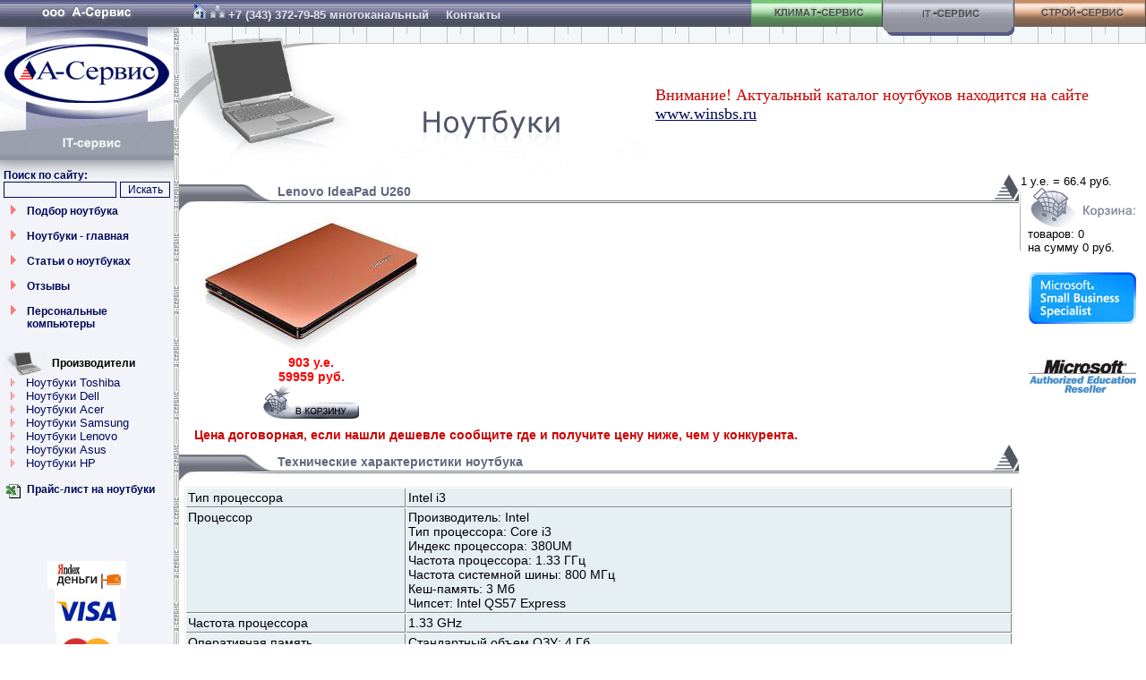

--- FILE ---
content_type: text/html; charset=windows-1251
request_url: http://www.a-service.ru/index.php?com=eshop&action=item&id=4312
body_size: 24183
content:
<html>
<head>
<link rel="stylesheet" href="http://www.a-service.ru/templates/style.css" type="text/css">
<link rel="stylesheet" href="http://www.a-service.ru/templates/Note.css" type="text/css">
<link rel="SHORTCUT ICON" href="http://www.a-service.ru/favicon.ico" />
<meta http-equiv="Content-Type" content="text/html; charset=windows-1251" />
<title>Ноутбук Lenovo IdeaPad U260 / Lenovo IdeaPad / Ноутбуки Lenovo / Компания А-Сервис, Екатеринбург</title>
<meta name="description"    content="В интернет-магазине компании А-Сервис вы можете ознакомиться с техническими характеристиками ноутбука Lenovo IdeaPad U260, заказать и купить ноутбук Lenovo IdeaPad U260"/>
<meta name="keywords"    content="Lenovo IdeaPad U260, ноутбук, цена, характеристики, описание, продажа, купить ноутбук Lenovo IdeaPad U260 "/>
<meta name="Robots" content="ALL">
<SCRIPT LANGUAGE="JavaScript" src="http://www.a-service.ru/templates/menu.js"></SCRIPT>
</head>
<body marginheight=0 marginwidth=0 topmargin=0 leftmargin=0 bottommargin=0 rightmargin=0 TEXT="#000000" BGCOLOR="#FFFFFF">

<table cellpadding=0 cellspacing=0 border=0 width="100%" height="100%">
<tr>
    <td width=194 valign=top class="leftcol">
	<table width="194" cellpadding=0 cellspacing=0 border=0>
	<tr height="179">
		<td width="194"><img src="http://www.a-service.ru/templates/images/Note/Logo.gif" height=179 width=194 border=0 USEMAP="#Logo_Map"></td>
<MAP NAME="Logo_Map">
<AREA SHAPE="poly" HREF="index.php?com=eshop&action=category&id=1" ALT="Ноутбук-Сервис" COORDS="194,136, 194,179, 0,179, 0,147">
<AREA SHAPE="poly" HREF="index.php" ALT="На главную" COORDS="194,0, 194,134, 0,145, 0,0">
</MAP>
	</tr>
	<tr>
		<td width="194" background="http://www.a-service.ru/templates/images/Note/Podmenu.gif" style="background-repeat: repeat-x">
<img src="/images/spacer.gif" width=1 height=10><br>

	   <TABLE class="t_search" cellpadding="0" cellspacing="0">
          <form method="GET" action="index.php">
		  <input type="hidden" name="com" value="search" />
          <tr><td class="menu" colspan="2">
          <a href="index.php?com=search">Поиск по сайту:</a>
          </td></tr>
          <tr><td>
          <input type="text" name="word" class="input_search">
          </td>
          <td align="right">
          <input type="submit" value="Искать" class="search_find">
          </td></tr>
          </FORM>
          </table>


<table class="menu" cellpadding=0 cellspacing=0>
<tr><td width="30" valign=top align=center><img src="http://www.a-service.ru/templates/images/Point_Big.gif"></td><td>
	<a href="http://www.winsbs.ru/index.php?com=eshop&id=313">Подбор ноутбука</a><br><br>
</td></tr>

<tr><td width="30" valign=top align=center><img src="http://www.a-service.ru/templates/images/Point_Big.gif"></td><td>
	<a href="?com=eshop&action=category&id=1">Ноутбуки - главная</a><br><br>
</td></tr>

<tr><td width="30" valign=top align=center><img src="http://www.a-service.ru/templates/images/Point_Big.gif"></td><td>
	<a href="index.php?page_id=9">Статьи о ноутбуках</a><br><br>
</td></tr>

<tr><td width="30" valign=top align=center><img src="http://www.a-service.ru/templates/images/Point_Big.gif"></td><td>
	<a href="index.php?page_id=11">Отзывы</a><br><br>
</td></tr>
<tr><td width="30" valign=top align=center><img src="http://www.a-service.ru/templates/images/Point_Big.gif"></td><td>
	<a href="http://www.winsbs.ru/index.php?com=eshop&id=6">Персональные компьютеры</a><br><br>
</td></tr>
</table>

<img src="http://www.a-service.ru/templates/images/spacer.gif" width=1 height=10><br>
<table class="menu" cellpadding=0 cellspacing=0>
<tr><td valign=middle><img hspace=4 src="http://www.a-service.ru/templates/images/Note/Podmenu_Point.gif"></td>
<td valign=middle>Производители</td></tr>
</table>


<table class="submenu" border=0 cellpadding=0 cellspacing=0>
<tr>
<td><img hspace=12 align="bottom" src="http://www.a-service.ru/templates/images/Point_Small.gif"></td>
<td><a href="http://www.winsbs.ru/index.php?com=eshop&id=198">Ноутбуки Toshiba</a></td>
</tr>
<tr>
<td><img hspace=12 align="bottom" src="http://www.a-service.ru/templates/images/Point_Small.gif"></td>
<td><a href="http://www.winsbs.ru/index.php?com=eshop&id=199">Ноутбуки Dell</a></td>
</tr>
<tr>
<td><img hspace=12 align="bottom" src="http://www.a-service.ru/templates/images/Point_Small.gif"></td>
<td><a href="http://www.winsbs.ru/index.php?com=eshop&id=200">Ноутбуки Acer</a></td>
</tr>
<tr>
<td><img hspace=12 align="bottom" src="http://www.a-service.ru/templates/images/Point_Small.gif"></td>
<td><a href="http://www.winsbs.ru/index.php?com=eshop&id=201">Ноутбуки Samsung</a></td>
</tr>
<tr>
<td><img hspace=12 align="bottom" src="http://www.a-service.ru/templates/images/Point_Small.gif"></td>
<td><a href="http://www.winsbs.ru/index.php?com=eshop&id=202">Ноутбуки Lenovo</a></td>
</tr>
<tr>
<td><img hspace=12 align="bottom" src="http://www.a-service.ru/templates/images/Point_Small.gif"></td>
<td><a href="http://www.winsbs.ru/index.php?com=eshop&id=204">Ноутбуки Asus</a></td>
</tr>
<tr>
<td><img hspace=12 align="bottom" src="http://www.a-service.ru/templates/images/Point_Small.gif"></td>
<td><a href="http://www.winsbs.ru/index.php?com=eshop&id=294">Ноутбуки HP</a></td>
</tr>
</table>



<table cellpadding=0 cellspacing=0 class=menu>
<tr><td width="30" valign=top align=center><img src="http://www.a-service.ru/templates/images/spacer.gif" width=30 height=1 
 alt=""><br><br></td><td> <br></td>
</tr>

<tr><td width="30" valign=top align=center><img src="http://www.a-service.ru/templates/images/spacer.gif" width=30 height=1 
 alt=""><br><img src="http://www.a-service.ru/templates/images/xls.gif" width=16 height=16 alt=""><br></td><td>
	<a href="http://www.a-service.ru/files/note.xls" target=_blank>Прайс-лист на ноутбуки</a>
<br><br>
</td></tr>
</table>

<img src="http://www.a-service.ru/templates/images/spacer.gif" width=1 height=20><br>

<br>
<br>
<noindex>
<table class="banners">
              <tr><td>
              <a href="http://money.yandex.ru" title='Мы принимаем Яндекс.Деньги'
              target="_blank"><img src="http://www.a-service.ru/templates/images/88x31-money.yandex.gif" width="88" height="31"
              border="0" alt='Мы принимаем Яндекс.Деньги'></a>
<br><img src="http://www.a-service.ru/templates/images/visa.jpg">
<br><img src="http://www.a-service.ru/templates/images/mastercard.jpg">
              </td></tr>
		<tr><td>
		<a href='http://www.gismeteo.ru/towns/28440.htm'><img src='http://informer.gismeteo.ru/28440-30.GIF' border=0></a>
		</td></tr>
</table>
</noindex>
<div class="paylinks">
<!--lm_php_ver=1.5--><!-- <ml_code></ml_code> --><!--<ml_code_response><ml_getver>6.3.3</ml_getver></ml_code_response>--><!-- <ml_code></ml_code> --><!--<ml_code_response><ml_getver>6.3.3</ml_getver></ml_code_response>--><!--2367117591111--><div id='FKxK_2367117591111'></div><!--2d0d7619--><!--16320149--><!--9c7ec26b--><!--da5bb5de--><!--<ingots><ingots><ingots_version>2.2</ingots_version></ingots></ingots>--><!--<ingots><ingots><ingots_fversion>2.2f</ingots_fversion></ingots></ingots>--><!--<kappusto><kappusto><kappusto_version>1.3.3</kappusto_version></kappusto></kappusto>--><megaindex_noindex></megaindex_noindex><!-- links will appear here -->

<script type="text/javascript">
<!--
var _acic={dataProvider:10};(function(){var e=document.createElement("script");e.type="text/javascript";e.async=true;e.src="//www.acint.net/aci.js";var t=document.getElementsByTagName("script")[0];t.parentNode.insertBefore(e,t)})()
//-->
</script>


</div>

<br>
<br>

		</td>
	</tr>
	</table>
    </td>
    <td width="6" style="width: 6px;" background="http://www.a-service.ru/templates/images/Note/Middle_BG.gif" valign=top><img src="http://www.a-service.ru/templates/images/Note/Middle_Up.gif" height=136 width=6></td>
    <td width="*" valign=top>
	<table cellpadding=0 cellspacing=0 width="100%" height=40 background="http://www.a-service.ru/templates/images/Note/Upmenu_BG.gif">
	<tr>
	  <td><div class=topphone><a href="http://www.a-service.ru/"><img src="http://www.a-service.ru/templates/images/home.gif" border="0" alt="На главную" title="На главную"></a> <a href="http://www.a-service.ru/index.php?page_id=441"><img src="http://www.a-service.ru/templates/images/map.gif" border="0" alt="Карта сайта" title="Карта сайта"></a> +7 (343) 372-79-85 многоканальный <a href="index.php?page_id=24" class=topphone>Контакты</a></div></td>
		<td width="147"><A HREF="http://www.a-service.ru/index.php?com=eshop&id=2"
			ONMOUSEOVER="changeImages('Climat', 'http://www.a-service.ru/templates/images/Upmenu_Climat2.gif');"
			ONMOUSEOUT="changeImages( 'Climat', 'http://www.a-service.ru/templates/images/Upmenu_Climat1.gif');"
			><img NAME="Climat" src="http://www.a-service.ru/templates/images/Upmenu_Climat1.gif" width="147" height="40" border=0 vspace=0 hspace=0 alt="Климат-Сервис"></a></td>
		<td width="147"><img NAME="Note" src="http://www.a-service.ru/templates/images/Upmenu_Note2.gif" width="147" height="40" border=0 vspace=0 hspace=0 alt="Ноутбук-Сервис"></td>
		<td width="147"><A HREF="http://www.a-service.ru/index.php?com=eshop&id=3"
			ONMOUSEOVER="changeImages('Stroy', 'http://www.a-service.ru/templates/images/Upmenu_Stroy2.gif');"
			ONMOUSEOUT="changeImages( 'Stroy', 'http://www.a-service.ru/templates/images/Upmenu_Stroy1.gif');"
			><img NAME="Stroy" src="http://www.a-service.ru/templates/images/Upmenu_Stroy1.gif" width="147" height="40" border=0 vspace=0 hspace=0 alt="Строй-Сервис"></a></td>
	</tr>
	</table>
	<table cellpadding=0 cellspacing=0 width="100%" background="http://www.a-service.ru/templates/images/Note/UpBG.gif" style="background-repeat: repeat-x">
	<tr>
		<td align=left valign=top  style="background-repeat: no-repeat"><img src="http://www.a-service.ru/templates/images/Note/visual.gif" alt="Ноутбук-Сервис"></td>
		<td style="font-size:18px; color:#c00; text-align:left;"><noindex>Внимание! Актуальный каталог ноутбуков находится на сайте <a href="http://www.winsbs.ru/index.php?com=eshop&id=197">www.winsbs.ru</a></noindex></td>
	</tr>
	</table>
<table cellpadding=0 cellspacing=0 border=0 width="100%">
<tr><td valign=top>

<!-- note -->

<table cellpadding=0 cellspacing=0 width="100%" border=0>
<tr height=11>
<td colspan=3 align=right><img src="http://www.a-service.ru/templates/images/Note/Header_Up.gif" height=11></td>
</tr>
<tr height=30>
<td background="http://www.a-service.ru/templates/images/Note/HeaderBG.gif" width=110><img src="http://www.a-service.ru/templates/images/Note/Header_Left.gif" width="106" height=30></td>
<td valign=top background="http://www.a-service.ru/templates/images/Note/HeaderBG.gif" class="header">Lenovo IdeaPad U260</td>
<td background="http://www.a-service.ru/templates/images/Note/HeaderBG.gif" align=right><img src="http://www.a-service.ru/templates/images/Note/Header_Right.gif" height=30 width="30"></td>
</tr>
</table>

<table><tr><td><img src="http://www.a-service.ru/templates/images/spacer.gif" width=10 height=1></td><td>

<table border=0 cellspacing=4 cellpadding=0 align=left>
<tr><td><img src="http://www.a-service.ru/img/1205.jpg" align="left" alt="Lenovo IdeaPad U260" /></td></tr>
<tr><td align=center class=text>
<font color=red><b>903 у.е.</b></font><br>
<font color=red><b>59959&nbsp;руб.</b></font><br>


<a href="index.php?com=eshop&action=buy&id=4312"><img src="http://www.a-service.ru/templates/images/Note_InCart2.gif" border="0" alt="поместить товар в корзину"></a>
</td></tr></table>
<div class=text>

</div></td></tr></table>
<style>
.infotable {
	font-family: Arial, sans-serif;
	font-size: 14px;
	border: #efefef 1px solid;
}
.infotable td {
	border-bottom: #808080 1px solid;
	border-right: #808080 1px solid;
}
.infotable td.itheader {
	border-bottom: #000000 2px solid;
	font-weight: bold;
}
</style>

<table><tr><td><img src="http://www.a-service.ru/templates/images/spacer.gif" width=10 height=1></td><td>
<p><font color=cc0000><b>Цена договорная, если нашли дешевле сообщите где и получите цену ниже, чем у конкурента.</b></font><br></p>
</td>
</tr></table>

<table cellpadding=0 cellspacing=0 width="100%" border=0>
<tr height=11>
<td colspan=3 align=right><img src="http://www.a-service.ru/templates/images/Note/Header_Up.gif" height=11></td>
</tr>
<tr height=30>
<td background="http://www.a-service.ru/templates/images/Note/HeaderBG.gif" width=110><img src="http://www.a-service.ru/templates/images/Note/Header_Left.gif" width="106" height=30></td>
<td valign=top background="http://www.a-service.ru/templates/images/Note/HeaderBG.gif" class="header">
Технические характеристики ноутбука</td>
<td background="http://www.a-service.ru/templates/images/Note/HeaderBG.gif" align=right><img src="http://www.a-service.ru/templates/images/Note/Header_Right.gif" height=30 width="30"></td>
</tr>
</table>

<table border=0 cellpadding=6 cellspacing=0 width="100%"><tr><td>
<table border=0 cellpadding=2 cellspacing=1 class="infotable"  width="100%">


<tr bgcolor=#E6EFF2>
<td valign=top>Тип процессора</td>
<td valign=top>Intel i3&nbsp;</td>
</tr>

<tr bgcolor=#E6EFF2>
<td valign=top>Процессор</td>
<td valign=top>Производитель: Intel<br>
Тип процессора: Core i3<br>
Индекс процессора: 380UM<br>
Частота процессора: 1.33 ГГц<br>
Частота системной шины: 800 МГц<br>
Кеш-память: 3 Мб<br>
Чипсет: Intel QS57 Express&nbsp;</td>
</tr>

<tr bgcolor=#E6EFF2>
<td valign=top>Частота процессора</td>
<td valign=top>1.33&nbsp;GHz</td>
</tr>

<tr bgcolor=#E6EFF2>
<td valign=top>Оперативная память</td>
<td valign=top>Стандартный объем ОЗУ: 4 Гб<br>
Максимальный объем ОЗУ: 4 Гб<br>
Тип оперативной памяти: DDR3 1066 МГц&nbsp;</td>
</tr>

<tr bgcolor=#E6EFF2>
<td valign=top>Объем оперативной памяти</td>
<td valign=top>4096&nbsp;Mb</td>
</tr>

<tr bgcolor=#E6EFF2>
<td valign=top>Жесткий диск</td>
<td valign=top>Размер жесткого диска: 320 Гб<br>
Скорость вращения шпинделя: 5400 об/мин&nbsp;</td>
</tr>

<tr bgcolor=#E6EFF2>
<td valign=top>Объем жесткого диска</td>
<td valign=top>320&nbsp;Gb</td>
</tr>

<tr bgcolor=#E6EFF2>
<td valign=top>Оптический привод</td>
<td valign=top>noCD&nbsp;</td>
</tr>

<tr bgcolor=#E6EFF2>
<td valign=top>Матрица</td>
<td valign=top>Диагональ экрана: 12.5<br>
Разрешение и формат экрана: 1366x768<br>
Поверхность экрана: матовая&nbsp;</td>
</tr>

<tr bgcolor=#E6EFF2>
<td valign=top>Размер матрицы</td>
<td valign=top>12.5&nbsp;"</td>
</tr>

<tr bgcolor=#E6EFF2>
<td valign=top>Видео</td>
<td valign=top>Наименование: Intel HD&nbsp;</td>
</tr>

<tr bgcolor=#E6EFF2>
<td valign=top>Аудио</td>
<td valign=top>Аудиоподсистема: High Definition (HD) Audio&nbsp;</td>
</tr>

<tr bgcolor=#E6EFF2>
<td valign=top>Интерфейсы</td>
<td valign=top>RJ45 (LAN)<br>
Line-in<br>
Выход на наушники / Line-out<br>
Вход для микрофона<br>
Разъем для монитора / телевизора: VGA, HDMI<br>
USB: 2 x USB 2.0&nbsp;</td>
</tr>

<tr bgcolor=#E6EFF2>
<td valign=top>Коммуникации</td>
<td valign=top>Сетевая карта: Gigabit Ethernet<br>
Wi-Fi: 802.11b/g/n<br>
Bluetooth: 2.1&nbsp;</td>
</tr>

<tr bgcolor=#E6EFF2>
<td valign=top>Батарея</td>
<td valign=top>Тип аккумулятора: Li-Ion, 4-элементный<br>
Время работы от аккумулятора: до 4 ч&nbsp;</td>
</tr>

<tr bgcolor=#E6EFF2>
<td valign=top>Размеры</td>
<td valign=top>318 x 204.5 x 18&nbsp;мм</td>
</tr>

<tr bgcolor=#E6EFF2>
<td valign=top>Вес</td>
<td valign=top>1.38&nbsp;кг</td>
</tr>

<tr bgcolor=#E6EFF2>
<td valign=top>Операционная система</td>
<td valign=top>Windows 7 Home Basic&nbsp;</td>
</tr>

<tr bgcolor=#E6EFF2>
<td valign=top>Приводы</td>
<td valign=top>Оптический привод: нет&nbsp;</td>
</tr>

<tr bgcolor=#E6EFF2>
<td valign=top>Программное обеспечение</td>
<td valign=top>Операционная система: Windows 7 Home Basic&nbsp;</td>
</tr>

<tr bgcolor=#E6EFF2>
<td valign=top>Устройства ввода</td>
<td valign=top>Клавиатура: Полноразмерная. Защита от пролитой жидкости. Мультимедийные клавиши Fn
<br>Указатель: Touchpad с 2 кнопками&nbsp;</td>
</tr>

<tr bgcolor=#E6EFF2>
<td valign=top>Дополнительные характеристики</td>
<td valign=top>Встроенная камера: 0.3 Мпикс
<br>Гарантия: 1 год&nbsp;</td>
</tr>


</table>
</td></tr></table>


</td><td width=142 valign=top>
	<table cellpadding=0 cellspacing=0 border=0 width=142>
	<tr>
		<td width=2 class=news>	<img src="http://www.a-service.ru/templates/images/Note/Cart_Left.gif"></td>
		<td width=140 class="news"> 
		1 у.е. = 66.4&nbsp;руб.<br>
		<a href="index.php?com=eshop&action=trash"><img hspace=11 border=0 src="http://www.a-service.ru/templates/images/Note/Cart.gif"></a><br>
		&nbsp;&nbsp;товаров: 0 <br>&nbsp;&nbsp;на сумму 0 руб.

		</td>
	</tr>
	</table>
<noindex><center><a href="http://www.winsbs.ru/"><img vspace=20 border=0 src="http://www.a-service.ru/img/sbs.jpg" width=120 alt="Microsoft Small Business Specialist"></a></center>
<center><img vspace=20 border=0 src="http://www.a-service.ru/img/micro.jpg" width=120 alt="Microsoft Authorized Education Reseller"></center></noindex>

</td></tr></table>
    </td>
</tr>
</table>
<table cellpadding=0 cellspacing=0 class="t_footer">
<tr>
 <td class="w320"><img BORDER=0 src="http://www.a-service.ru/templates/images/Footer_left.gif" height=78 width=320></td>
 <td class="contact">

	<table cellpadding=0 cellspacing=0>
	<tr>
	 <td rowspan="4" class="td_contact_left">
	 Копирование материалов с сайта без ссылки на этот ресурс запрещено. <br>
	 Обращаем ваше внимание на то, что данный интернет-сайт носит исключительно информационный характер и ни при каких условиях не является публичной офертой, определяемой положениями Статьи 437 (2) Гражданского кодекса РФ.
	 </td>
	 <td class="td_contact_left"><b>Адрес:</b></td>
	 <td class="td_contact_right" width="400">620146 Екатеринбург, ул. Волгоградская 178, офис 18</td>
	</tr>
	<tr>
	 <td class="td_contact_left"><b>Телефон:</b></td>
	 <td class="td_contact_right">+7 (343) <b>372-79-85</b></td>
	</tr>
	<!--tr>
	 <td class="td_contact_left"><b>Факс:</b></td>
	 <td class="td_contact_right">+7 (343) <b>327-11-17</b></td>
	</tr-->
	<tr>
	 <td class="td_contact_left"><b>Email:</b></td>
	 <td class="td_contact_right"><a href="mailto:info@a-service.ru">info@a-service.ru</a></td>
	</tr>
	</table>

 </td>
 <td class="w110" rowspan="2">
	<img src="http://www.a-service.ru/templates/images/Footer_Main_right2.gif">
 </td>
</tr>
<tr>
 <td class="design_bottom">
 модернизация: Vulk & A-Service
 </td>
 <td class="banners_bottom">
      <TABLE>
      <tr><td>
<!--LiveInternet counter--><script language="JavaScript" type="text/javascript"><!--
document.write('<a href="http://www.liveinternet.ru/click" '+
'target=_blank><img src="http://counter.yadro.ru/hit?t12.2;r'+
escape(document.referrer)+((typeof(screen)=='undefined')?'':
';s'+screen.width+'*'+screen.height+'*'+(screen.colorDepth?
screen.colorDepth:screen.pixelDepth))+';u'+escape(document.URL)+
';'+Math.random()+
'" title="liveinternet.ru: показано число просмотров за 24 часа, посетителей за 24 часа и за сегодня" '+
'border=0 width=88 height=31></a>')//--></script><!--/LiveInternet-->
      </td>
      <td>
<!-- Rating@Mail.ru COUNTER --><script language="JavaScript" type="text/javascript"><!--
d=document;var a='';a+=';r='+escape(d.referrer)
js=10//--></script><script language="JavaScript1.1" type="text/javascript"><!--
a+=';j='+navigator.javaEnabled()
js=11//--></script><script language="JavaScript1.2" type="text/javascript"><!--
s=screen;a+=';s='+s.width+'*'+s.height
a+=';d='+(s.colorDepth?s.colorDepth:s.pixelDepth)
js=12//--></script><script language="JavaScript1.3" type="text/javascript"><!--
js=13//--></script><script language="JavaScript" type="text/javascript"><!--
d.write('<a href="http://top.mail.ru/jump?from=944547"'+
' target=_top><img src="http://d9.c6.be.a0.top.list.ru/counter'+
'?id=944547;t=52;js='+js+a+';rand='+Math.random()+
'" alt="Рейтинг@Mail.ru"'+' border=0 height=31 width=88/></a>')
if(11<js)d.write('<'+'!-- ')//--></script><noscript><img
src="http://d9.c6.be.a0.top.list.ru/counter?js=na;id=944547;t=52"
border=0 height=31 width=88
alt="Рейтинг@Mail.ru"></noscript><script language="JavaScript" type="text/javascript"><!--
if(11<js)d.write('--'+'>')//--></script>
<!--/COUNTER-->      
      </td>
      <td>

<script language="JavaScript" type="text/javascript">
<!--
  uralweb_d=document;
  uralweb_a='';
  uralweb_a+='&r='+escape(uralweb_d.referrer);
  uralweb_js=10;
//-->
</script>
<script language="JavaScript1.1" type="text/javascript">
<!--
  uralweb_a+='&j='+navigator.javaEnabled();
  uralweb_js=11;
//-->
</script>
<script language="JavaScript1.2" type="text/javascript">
<!--
  uralweb_s=screen;
  uralweb_a+='&s='+uralweb_s.width+'*'+uralweb_s.height;
  uralweb_a+='&d='+(uralweb_s.colorDepth?uralweb_s.colorDepth:uralweb_s.pixelDepth);
  uralweb_js=12;
//-->
</script>
<script language="JavaScript1.3" type="text/javascript">
<!--
  uralweb_js=13;
//-->
</script>
<script language="JavaScript" type="text/javascript">
<!--
uralweb_d.write('<a href="http://www.uralweb.ru/rating/go/a-service">'+
'<img border="0" src="http://hc.uralweb.ru/hc/a-service?js='+
uralweb_js+'&amp;rand='+Math.random()+uralweb_a+
'" width="88" height="31" alt="УралWeb"><'+'/a>');
//-->
</script>
<noscript>
<img border="0" src="http://hc.uralweb.ru/hc/a-service?js=0" width="88" height="31" alt="УралWeb">
</noscript>

      </td>
      <td><!--begin of Rambler's Top100 code --><img src="http://counter.rambler.ru/top100.cnt?491252" alt="" width=1 height=1 border=0><!--end of Top100 code--><!--begin of Top100 logo--><img src="http://top100-images.rambler.ru/top100/b1.gif" alt="Rambler's Top100" width=88 height=31 border=0><!--end of Top100 logo -->
      </td>
      <td>

<!-- HotLog -->

<script type="text/javascript" language="javascript">
hotlog_js="1.0";
hotlog_r=""+Math.random()+"&s=577595&im=34&r="+escape(document.referrer)+"&pg="+
escape(window.location.href);
document.cookie="hotlog=1; path=/"; hotlog_r+="&c="+(document.cookie?"Y":"N");
</script>
<script type="text/javascript" language="javascript1.1">
hotlog_js="1.1";hotlog_r+="&j="+(navigator.javaEnabled()?"Y":"N")
</script>
<script type="text/javascript" language="javascript1.2">
hotlog_js="1.2";
hotlog_r+="&wh="+screen.width+'x'+screen.height+"&px="+
(((navigator.appName.substring(0,3)=="Mic"))?
screen.colorDepth:screen.pixelDepth)</script>
<script type="text/javascript" language="javascript1.3">hotlog_js="1.3"</script>
<script type="text/javascript" language="javascript">hotlog_r+="&js="+hotlog_js;
document.write("<a href='http://click.hotlog.ru/?577595' target='_top'><img "+
" src='http://hit29.hotlog.ru/cgi-bin/hotlog/count?"+
hotlog_r+"&' border=0 width=88 height=31 alt=HotLog><\/a>")
</script>
<noscript>
<img src="http://hit29.hotlog.ru/cgi-bin/hotlog/count?s=577595&amp;im=34" border="0" 
 width="88" height="31" alt="HotLog">
</noscript>

<!-- /HotLog -->

<!-- Yandex.Metrika counter -->
<script type="text/javascript">
    (function (d, w, c) {
        (w[c] = w[c] || []).push(function() {
            try {
                w.yaCounter93663 = new Ya.Metrika({
                    id:93663,
                    clickmap:true,
                    trackLinks:true,
                    accurateTrackBounce:true,
                    webvisor:true
                });
            } catch(e) { }
        });

        var n = d.getElementsByTagName("script")[0],
            s = d.createElement("script"),
            f = function () { n.parentNode.insertBefore(s, n); };
        s.type = "text/javascript";
        s.async = true;
        s.src = "https://mc.yandex.ru/metrika/watch.js";

        if (w.opera == "[object Opera]") {
            d.addEventListener("DOMContentLoaded", f, false);
        } else { f(); }
    })(document, window, "yandex_metrika_callbacks");
</script>
<noscript><div><img src="https://mc.yandex.ru/watch/93663" style="position:absolute; left:-9999px;" alt="" /></div></noscript>
<!-- /Yandex.Metrika counter -->
 
      </td>
      </tr>
      </TABLE>
 </td>
</tr>
</table>
</body>
</html>

--- FILE ---
content_type: text/javascript
request_url: http://www.a-service.ru/templates/menu.js
body_size: 672
content:
function newImage(arg) {
	if (document.images) {
		rslt = new Image();
		rslt.src = arg;
		return rslt;
	}
}

function changeImages() {
	if (document.images && (preloadFlag == true)) {
		for (var i=0; i<changeImages.arguments.length; i+=2) {
			document[changeImages.arguments[i]].src = changeImages.arguments[i+1];
		}
	}
}

var preloadFlag = false;
if (document.images) {
		Upmenu_Climat2 = newImage("http://www.a-service.ru/templates/images/Upmenu_Climat2.gif");
		Upmenu_Note2   = newImage("http://www.a-service.ru/templates/images/Upmenu_Note2.gif");
		Upmenu_Stroy2  = newImage("http://www.a-service.ru/templates/images/Upmenu_Stroy2.gif");
		preloadFlag = true;
}

